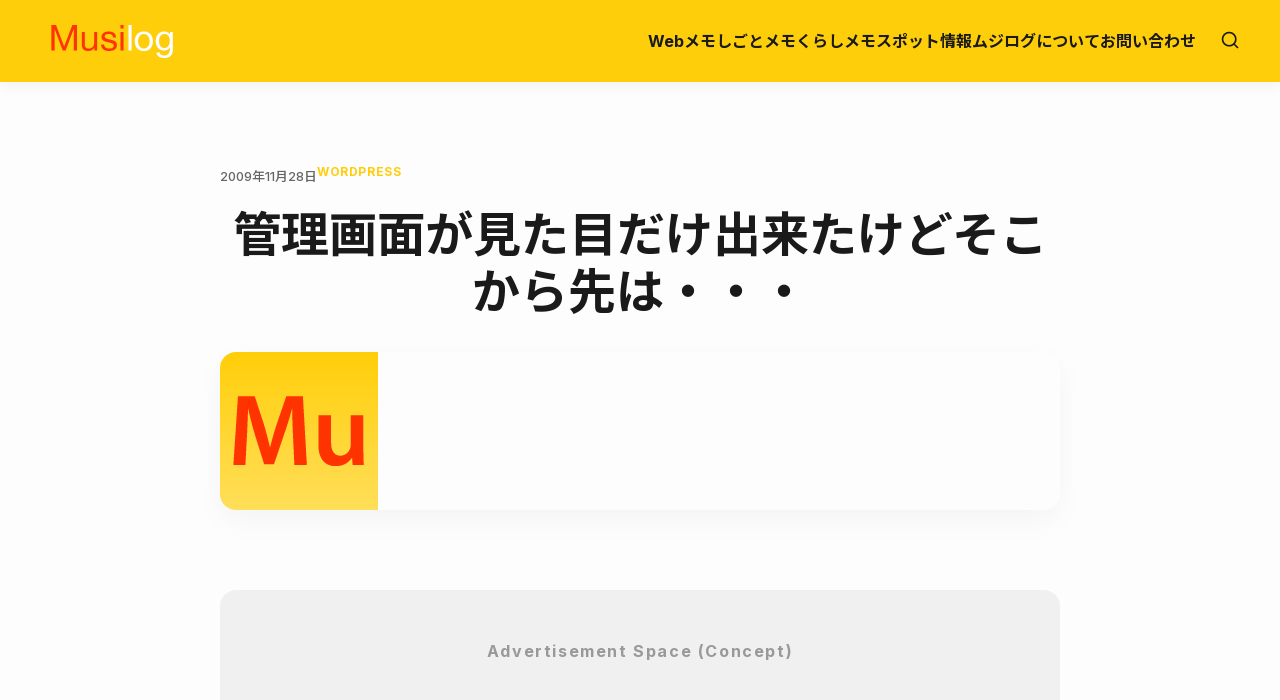

--- FILE ---
content_type: text/html; charset=UTF-8
request_url: https://musilog.net/web-memo/wordpress/7285/
body_size: 13618
content:
<!doctype html>
<html lang="ja">
<head>
	<meta charset="UTF-8">
	<meta name="viewport" content="width=device-width, initial-scale=1">
	<link rel="profile" href="https://gmpg.org/xfn/11">

	<title>管理画面が見た目だけ出来たけどそこから先は・・・ &#8211; ムジログ</title>
<meta name='robots' content='max-image-preview:large' />
<meta name="description" content="現在、一部の方に先行して使ってもらっているこのプラグインですが、まだ管理画面を作ってなかったので、今日はそれにチャレンジしていました。結論から言えば、うまくデータベースに書き込んだり読み込んだりが出来ず、仕上がらなかったのですが、管理画面の..." />
<link rel='dns-prefetch' href='//secure.gravatar.com' />
<link rel='dns-prefetch' href='//www.googletagmanager.com' />
<link rel='dns-prefetch' href='//stats.wp.com' />
<link rel='dns-prefetch' href='//fonts.googleapis.com' />
<link rel='dns-prefetch' href='//v0.wordpress.com' />
<link rel='dns-prefetch' href='//pagead2.googlesyndication.com' />
<link rel="alternate" type="application/rss+xml" title="ムジログ &raquo; フィード" href="https://musilog.net/feed/" />
<link rel="alternate" type="application/rss+xml" title="ムジログ &raquo; コメントフィード" href="https://musilog.net/comments/feed/" />
<link rel="alternate" type="application/rss+xml" title="ムジログ &raquo; 管理画面が見た目だけ出来たけどそこから先は・・・ のコメントのフィード" href="https://musilog.net/web-memo/wordpress/7285/feed/" />
<link rel="alternate" title="oEmbed (JSON)" type="application/json+oembed" href="https://musilog.net/wp-json/oembed/1.0/embed?url=https%3A%2F%2Fmusilog.net%2Fweb-memo%2Fwordpress%2F7285%2F" />
<link rel="alternate" title="oEmbed (XML)" type="text/xml+oembed" href="https://musilog.net/wp-json/oembed/1.0/embed?url=https%3A%2F%2Fmusilog.net%2Fweb-memo%2Fwordpress%2F7285%2F&#038;format=xml" />
<style id='wp-img-auto-sizes-contain-inline-css' type='text/css'>
img:is([sizes=auto i],[sizes^="auto," i]){contain-intrinsic-size:3000px 1500px}
/*# sourceURL=wp-img-auto-sizes-contain-inline-css */
</style>
<style id='wp-emoji-styles-inline-css' type='text/css'>

	img.wp-smiley, img.emoji {
		display: inline !important;
		border: none !important;
		box-shadow: none !important;
		height: 1em !important;
		width: 1em !important;
		margin: 0 0.07em !important;
		vertical-align: -0.1em !important;
		background: none !important;
		padding: 0 !important;
	}
/*# sourceURL=wp-emoji-styles-inline-css */
</style>
<style id='wp-block-library-inline-css' type='text/css'>
:root{--wp-block-synced-color:#7a00df;--wp-block-synced-color--rgb:122,0,223;--wp-bound-block-color:var(--wp-block-synced-color);--wp-editor-canvas-background:#ddd;--wp-admin-theme-color:#007cba;--wp-admin-theme-color--rgb:0,124,186;--wp-admin-theme-color-darker-10:#006ba1;--wp-admin-theme-color-darker-10--rgb:0,107,160.5;--wp-admin-theme-color-darker-20:#005a87;--wp-admin-theme-color-darker-20--rgb:0,90,135;--wp-admin-border-width-focus:2px}@media (min-resolution:192dpi){:root{--wp-admin-border-width-focus:1.5px}}.wp-element-button{cursor:pointer}:root .has-very-light-gray-background-color{background-color:#eee}:root .has-very-dark-gray-background-color{background-color:#313131}:root .has-very-light-gray-color{color:#eee}:root .has-very-dark-gray-color{color:#313131}:root .has-vivid-green-cyan-to-vivid-cyan-blue-gradient-background{background:linear-gradient(135deg,#00d084,#0693e3)}:root .has-purple-crush-gradient-background{background:linear-gradient(135deg,#34e2e4,#4721fb 50%,#ab1dfe)}:root .has-hazy-dawn-gradient-background{background:linear-gradient(135deg,#faaca8,#dad0ec)}:root .has-subdued-olive-gradient-background{background:linear-gradient(135deg,#fafae1,#67a671)}:root .has-atomic-cream-gradient-background{background:linear-gradient(135deg,#fdd79a,#004a59)}:root .has-nightshade-gradient-background{background:linear-gradient(135deg,#330968,#31cdcf)}:root .has-midnight-gradient-background{background:linear-gradient(135deg,#020381,#2874fc)}:root{--wp--preset--font-size--normal:16px;--wp--preset--font-size--huge:42px}.has-regular-font-size{font-size:1em}.has-larger-font-size{font-size:2.625em}.has-normal-font-size{font-size:var(--wp--preset--font-size--normal)}.has-huge-font-size{font-size:var(--wp--preset--font-size--huge)}.has-text-align-center{text-align:center}.has-text-align-left{text-align:left}.has-text-align-right{text-align:right}.has-fit-text{white-space:nowrap!important}#end-resizable-editor-section{display:none}.aligncenter{clear:both}.items-justified-left{justify-content:flex-start}.items-justified-center{justify-content:center}.items-justified-right{justify-content:flex-end}.items-justified-space-between{justify-content:space-between}.screen-reader-text{border:0;clip-path:inset(50%);height:1px;margin:-1px;overflow:hidden;padding:0;position:absolute;width:1px;word-wrap:normal!important}.screen-reader-text:focus{background-color:#ddd;clip-path:none;color:#444;display:block;font-size:1em;height:auto;left:5px;line-height:normal;padding:15px 23px 14px;text-decoration:none;top:5px;width:auto;z-index:100000}html :where(.has-border-color){border-style:solid}html :where([style*=border-top-color]){border-top-style:solid}html :where([style*=border-right-color]){border-right-style:solid}html :where([style*=border-bottom-color]){border-bottom-style:solid}html :where([style*=border-left-color]){border-left-style:solid}html :where([style*=border-width]){border-style:solid}html :where([style*=border-top-width]){border-top-style:solid}html :where([style*=border-right-width]){border-right-style:solid}html :where([style*=border-bottom-width]){border-bottom-style:solid}html :where([style*=border-left-width]){border-left-style:solid}html :where(img[class*=wp-image-]){height:auto;max-width:100%}:where(figure){margin:0 0 1em}html :where(.is-position-sticky){--wp-admin--admin-bar--position-offset:var(--wp-admin--admin-bar--height,0px)}@media screen and (max-width:600px){html :where(.is-position-sticky){--wp-admin--admin-bar--position-offset:0px}}

/*# sourceURL=wp-block-library-inline-css */
</style><style id='wp-block-heading-inline-css' type='text/css'>
h1:where(.wp-block-heading).has-background,h2:where(.wp-block-heading).has-background,h3:where(.wp-block-heading).has-background,h4:where(.wp-block-heading).has-background,h5:where(.wp-block-heading).has-background,h6:where(.wp-block-heading).has-background{padding:1.25em 2.375em}h1.has-text-align-left[style*=writing-mode]:where([style*=vertical-lr]),h1.has-text-align-right[style*=writing-mode]:where([style*=vertical-rl]),h2.has-text-align-left[style*=writing-mode]:where([style*=vertical-lr]),h2.has-text-align-right[style*=writing-mode]:where([style*=vertical-rl]),h3.has-text-align-left[style*=writing-mode]:where([style*=vertical-lr]),h3.has-text-align-right[style*=writing-mode]:where([style*=vertical-rl]),h4.has-text-align-left[style*=writing-mode]:where([style*=vertical-lr]),h4.has-text-align-right[style*=writing-mode]:where([style*=vertical-rl]),h5.has-text-align-left[style*=writing-mode]:where([style*=vertical-lr]),h5.has-text-align-right[style*=writing-mode]:where([style*=vertical-rl]),h6.has-text-align-left[style*=writing-mode]:where([style*=vertical-lr]),h6.has-text-align-right[style*=writing-mode]:where([style*=vertical-rl]){rotate:180deg}
/*# sourceURL=https://musilog.net/wp-includes/blocks/heading/style.min.css */
</style>
<style id='wp-block-paragraph-inline-css' type='text/css'>
.is-small-text{font-size:.875em}.is-regular-text{font-size:1em}.is-large-text{font-size:2.25em}.is-larger-text{font-size:3em}.has-drop-cap:not(:focus):first-letter{float:left;font-size:8.4em;font-style:normal;font-weight:100;line-height:.68;margin:.05em .1em 0 0;text-transform:uppercase}body.rtl .has-drop-cap:not(:focus):first-letter{float:none;margin-left:.1em}p.has-drop-cap.has-background{overflow:hidden}:root :where(p.has-background){padding:1.25em 2.375em}:where(p.has-text-color:not(.has-link-color)) a{color:inherit}p.has-text-align-left[style*="writing-mode:vertical-lr"],p.has-text-align-right[style*="writing-mode:vertical-rl"]{rotate:180deg}
/*# sourceURL=https://musilog.net/wp-includes/blocks/paragraph/style.min.css */
</style>
<style id='global-styles-inline-css' type='text/css'>
:root{--wp--preset--aspect-ratio--square: 1;--wp--preset--aspect-ratio--4-3: 4/3;--wp--preset--aspect-ratio--3-4: 3/4;--wp--preset--aspect-ratio--3-2: 3/2;--wp--preset--aspect-ratio--2-3: 2/3;--wp--preset--aspect-ratio--16-9: 16/9;--wp--preset--aspect-ratio--9-16: 9/16;--wp--preset--color--black: #000000;--wp--preset--color--cyan-bluish-gray: #abb8c3;--wp--preset--color--white: #ffffff;--wp--preset--color--pale-pink: #f78da7;--wp--preset--color--vivid-red: #cf2e2e;--wp--preset--color--luminous-vivid-orange: #ff6900;--wp--preset--color--luminous-vivid-amber: #fcb900;--wp--preset--color--light-green-cyan: #7bdcb5;--wp--preset--color--vivid-green-cyan: #00d084;--wp--preset--color--pale-cyan-blue: #8ed1fc;--wp--preset--color--vivid-cyan-blue: #0693e3;--wp--preset--color--vivid-purple: #9b51e0;--wp--preset--gradient--vivid-cyan-blue-to-vivid-purple: linear-gradient(135deg,rgb(6,147,227) 0%,rgb(155,81,224) 100%);--wp--preset--gradient--light-green-cyan-to-vivid-green-cyan: linear-gradient(135deg,rgb(122,220,180) 0%,rgb(0,208,130) 100%);--wp--preset--gradient--luminous-vivid-amber-to-luminous-vivid-orange: linear-gradient(135deg,rgb(252,185,0) 0%,rgb(255,105,0) 100%);--wp--preset--gradient--luminous-vivid-orange-to-vivid-red: linear-gradient(135deg,rgb(255,105,0) 0%,rgb(207,46,46) 100%);--wp--preset--gradient--very-light-gray-to-cyan-bluish-gray: linear-gradient(135deg,rgb(238,238,238) 0%,rgb(169,184,195) 100%);--wp--preset--gradient--cool-to-warm-spectrum: linear-gradient(135deg,rgb(74,234,220) 0%,rgb(151,120,209) 20%,rgb(207,42,186) 40%,rgb(238,44,130) 60%,rgb(251,105,98) 80%,rgb(254,248,76) 100%);--wp--preset--gradient--blush-light-purple: linear-gradient(135deg,rgb(255,206,236) 0%,rgb(152,150,240) 100%);--wp--preset--gradient--blush-bordeaux: linear-gradient(135deg,rgb(254,205,165) 0%,rgb(254,45,45) 50%,rgb(107,0,62) 100%);--wp--preset--gradient--luminous-dusk: linear-gradient(135deg,rgb(255,203,112) 0%,rgb(199,81,192) 50%,rgb(65,88,208) 100%);--wp--preset--gradient--pale-ocean: linear-gradient(135deg,rgb(255,245,203) 0%,rgb(182,227,212) 50%,rgb(51,167,181) 100%);--wp--preset--gradient--electric-grass: linear-gradient(135deg,rgb(202,248,128) 0%,rgb(113,206,126) 100%);--wp--preset--gradient--midnight: linear-gradient(135deg,rgb(2,3,129) 0%,rgb(40,116,252) 100%);--wp--preset--font-size--small: 13px;--wp--preset--font-size--medium: 20px;--wp--preset--font-size--large: 36px;--wp--preset--font-size--x-large: 42px;--wp--preset--spacing--20: 0.44rem;--wp--preset--spacing--30: 0.67rem;--wp--preset--spacing--40: 1rem;--wp--preset--spacing--50: 1.5rem;--wp--preset--spacing--60: 2.25rem;--wp--preset--spacing--70: 3.38rem;--wp--preset--spacing--80: 5.06rem;--wp--preset--shadow--natural: 6px 6px 9px rgba(0, 0, 0, 0.2);--wp--preset--shadow--deep: 12px 12px 50px rgba(0, 0, 0, 0.4);--wp--preset--shadow--sharp: 6px 6px 0px rgba(0, 0, 0, 0.2);--wp--preset--shadow--outlined: 6px 6px 0px -3px rgb(255, 255, 255), 6px 6px rgb(0, 0, 0);--wp--preset--shadow--crisp: 6px 6px 0px rgb(0, 0, 0);}:where(.is-layout-flex){gap: 0.5em;}:where(.is-layout-grid){gap: 0.5em;}body .is-layout-flex{display: flex;}.is-layout-flex{flex-wrap: wrap;align-items: center;}.is-layout-flex > :is(*, div){margin: 0;}body .is-layout-grid{display: grid;}.is-layout-grid > :is(*, div){margin: 0;}:where(.wp-block-columns.is-layout-flex){gap: 2em;}:where(.wp-block-columns.is-layout-grid){gap: 2em;}:where(.wp-block-post-template.is-layout-flex){gap: 1.25em;}:where(.wp-block-post-template.is-layout-grid){gap: 1.25em;}.has-black-color{color: var(--wp--preset--color--black) !important;}.has-cyan-bluish-gray-color{color: var(--wp--preset--color--cyan-bluish-gray) !important;}.has-white-color{color: var(--wp--preset--color--white) !important;}.has-pale-pink-color{color: var(--wp--preset--color--pale-pink) !important;}.has-vivid-red-color{color: var(--wp--preset--color--vivid-red) !important;}.has-luminous-vivid-orange-color{color: var(--wp--preset--color--luminous-vivid-orange) !important;}.has-luminous-vivid-amber-color{color: var(--wp--preset--color--luminous-vivid-amber) !important;}.has-light-green-cyan-color{color: var(--wp--preset--color--light-green-cyan) !important;}.has-vivid-green-cyan-color{color: var(--wp--preset--color--vivid-green-cyan) !important;}.has-pale-cyan-blue-color{color: var(--wp--preset--color--pale-cyan-blue) !important;}.has-vivid-cyan-blue-color{color: var(--wp--preset--color--vivid-cyan-blue) !important;}.has-vivid-purple-color{color: var(--wp--preset--color--vivid-purple) !important;}.has-black-background-color{background-color: var(--wp--preset--color--black) !important;}.has-cyan-bluish-gray-background-color{background-color: var(--wp--preset--color--cyan-bluish-gray) !important;}.has-white-background-color{background-color: var(--wp--preset--color--white) !important;}.has-pale-pink-background-color{background-color: var(--wp--preset--color--pale-pink) !important;}.has-vivid-red-background-color{background-color: var(--wp--preset--color--vivid-red) !important;}.has-luminous-vivid-orange-background-color{background-color: var(--wp--preset--color--luminous-vivid-orange) !important;}.has-luminous-vivid-amber-background-color{background-color: var(--wp--preset--color--luminous-vivid-amber) !important;}.has-light-green-cyan-background-color{background-color: var(--wp--preset--color--light-green-cyan) !important;}.has-vivid-green-cyan-background-color{background-color: var(--wp--preset--color--vivid-green-cyan) !important;}.has-pale-cyan-blue-background-color{background-color: var(--wp--preset--color--pale-cyan-blue) !important;}.has-vivid-cyan-blue-background-color{background-color: var(--wp--preset--color--vivid-cyan-blue) !important;}.has-vivid-purple-background-color{background-color: var(--wp--preset--color--vivid-purple) !important;}.has-black-border-color{border-color: var(--wp--preset--color--black) !important;}.has-cyan-bluish-gray-border-color{border-color: var(--wp--preset--color--cyan-bluish-gray) !important;}.has-white-border-color{border-color: var(--wp--preset--color--white) !important;}.has-pale-pink-border-color{border-color: var(--wp--preset--color--pale-pink) !important;}.has-vivid-red-border-color{border-color: var(--wp--preset--color--vivid-red) !important;}.has-luminous-vivid-orange-border-color{border-color: var(--wp--preset--color--luminous-vivid-orange) !important;}.has-luminous-vivid-amber-border-color{border-color: var(--wp--preset--color--luminous-vivid-amber) !important;}.has-light-green-cyan-border-color{border-color: var(--wp--preset--color--light-green-cyan) !important;}.has-vivid-green-cyan-border-color{border-color: var(--wp--preset--color--vivid-green-cyan) !important;}.has-pale-cyan-blue-border-color{border-color: var(--wp--preset--color--pale-cyan-blue) !important;}.has-vivid-cyan-blue-border-color{border-color: var(--wp--preset--color--vivid-cyan-blue) !important;}.has-vivid-purple-border-color{border-color: var(--wp--preset--color--vivid-purple) !important;}.has-vivid-cyan-blue-to-vivid-purple-gradient-background{background: var(--wp--preset--gradient--vivid-cyan-blue-to-vivid-purple) !important;}.has-light-green-cyan-to-vivid-green-cyan-gradient-background{background: var(--wp--preset--gradient--light-green-cyan-to-vivid-green-cyan) !important;}.has-luminous-vivid-amber-to-luminous-vivid-orange-gradient-background{background: var(--wp--preset--gradient--luminous-vivid-amber-to-luminous-vivid-orange) !important;}.has-luminous-vivid-orange-to-vivid-red-gradient-background{background: var(--wp--preset--gradient--luminous-vivid-orange-to-vivid-red) !important;}.has-very-light-gray-to-cyan-bluish-gray-gradient-background{background: var(--wp--preset--gradient--very-light-gray-to-cyan-bluish-gray) !important;}.has-cool-to-warm-spectrum-gradient-background{background: var(--wp--preset--gradient--cool-to-warm-spectrum) !important;}.has-blush-light-purple-gradient-background{background: var(--wp--preset--gradient--blush-light-purple) !important;}.has-blush-bordeaux-gradient-background{background: var(--wp--preset--gradient--blush-bordeaux) !important;}.has-luminous-dusk-gradient-background{background: var(--wp--preset--gradient--luminous-dusk) !important;}.has-pale-ocean-gradient-background{background: var(--wp--preset--gradient--pale-ocean) !important;}.has-electric-grass-gradient-background{background: var(--wp--preset--gradient--electric-grass) !important;}.has-midnight-gradient-background{background: var(--wp--preset--gradient--midnight) !important;}.has-small-font-size{font-size: var(--wp--preset--font-size--small) !important;}.has-medium-font-size{font-size: var(--wp--preset--font-size--medium) !important;}.has-large-font-size{font-size: var(--wp--preset--font-size--large) !important;}.has-x-large-font-size{font-size: var(--wp--preset--font-size--x-large) !important;}
/*# sourceURL=global-styles-inline-css */
</style>

<style id='classic-theme-styles-inline-css' type='text/css'>
/*! This file is auto-generated */
.wp-block-button__link{color:#fff;background-color:#32373c;border-radius:9999px;box-shadow:none;text-decoration:none;padding:calc(.667em + 2px) calc(1.333em + 2px);font-size:1.125em}.wp-block-file__button{background:#32373c;color:#fff;text-decoration:none}
/*# sourceURL=/wp-includes/css/classic-themes.min.css */
</style>
<link rel='stylesheet' id='musilog-fonts-css' href='https://fonts.googleapis.com/css2?family=Inter:wght@400;500;700&#038;family=Outfit:wght@500;700&#038;family=Noto+Sans+JP:wght@400;500;700&#038;display=swap' type='text/css' media='all' />
<link rel='stylesheet' id='musilog-style-css' href='https://musilog.net/wp-content/themes/musilog/style.css?ver=1766983762' type='text/css' media='all' />
<link rel='stylesheet' id='taxopress-frontend-css-css' href='https://musilog.net/wp-content/plugins/simple-tags/assets/frontend/css/frontend.css?ver=3.43.0' type='text/css' media='all' />
<script type="text/javascript" src="https://musilog.net/wp-includes/js/jquery/jquery.min.js?ver=3.7.1" id="jquery-core-js"></script>
<script type="text/javascript" src="https://musilog.net/wp-includes/js/jquery/jquery-migrate.min.js?ver=3.4.1" id="jquery-migrate-js"></script>
<script type="text/javascript" src="https://musilog.net/wp-content/plugins/simple-tags/assets/frontend/js/frontend.js?ver=3.43.0" id="taxopress-frontend-js-js"></script>

<!-- Site Kit によって追加された Google タグ（gtag.js）スニペット -->
<!-- Google アナリティクス スニペット (Site Kit が追加) -->
<script type="text/javascript" src="https://www.googletagmanager.com/gtag/js?id=GT-WBK53L4" id="google_gtagjs-js" async></script>
<script type="text/javascript" id="google_gtagjs-js-after">
/* <![CDATA[ */
window.dataLayer = window.dataLayer || [];function gtag(){dataLayer.push(arguments);}
gtag("set","linker",{"domains":["musilog.net"]});
gtag("js", new Date());
gtag("set", "developer_id.dZTNiMT", true);
gtag("config", "GT-WBK53L4");
//# sourceURL=google_gtagjs-js-after
/* ]]> */
</script>
<link rel="https://api.w.org/" href="https://musilog.net/wp-json/" /><link rel="alternate" title="JSON" type="application/json" href="https://musilog.net/wp-json/wp/v2/posts/7285" /><link rel="EditURI" type="application/rsd+xml" title="RSD" href="https://musilog.net/xmlrpc.php?rsd" />
<meta name="generator" content="WordPress 6.9" />
<link rel="canonical" href="https://musilog.net/web-memo/wordpress/7285/" />
<link rel='shortlink' href='https://wp.me/s4cHyH-2617850' />
<meta name="generator" content="Site Kit by Google 1.170.0" /><script type="text/javascript" language="javascript">    var vc_pid = "884810930";</script><script type="text/javascript" src="//aml.valuecommerce.com/vcdal.js" async></script>	<style>img#wpstats{display:none}</style>
		<meta name="google-site-verification" content="3Lx8HpqeC_eTHEcJEM7DaV9ut9lJ9YI7JYus5eNDF9o" />
<!-- Site Kit が追加した Google AdSense メタタグ -->
<meta name="google-adsense-platform-account" content="ca-host-pub-2644536267352236">
<meta name="google-adsense-platform-domain" content="sitekit.withgoogle.com">
<!-- Site Kit が追加した End Google AdSense メタタグ -->
<style type="text/css">
.no-js .native-lazyload-js-fallback {
	display: none;
}
</style>
		
<!-- Google AdSense スニペット (Site Kit が追加) -->
<script type="text/javascript" async="async" src="https://pagead2.googlesyndication.com/pagead/js/adsbygoogle.js?client=ca-pub-3917293663891143&amp;host=ca-host-pub-2644536267352236" crossorigin="anonymous"></script>

<!-- (ここまで) Google AdSense スニペット (Site Kit が追加) -->

<!-- Jetpack Open Graph Tags -->
<meta property="og:type" content="article" />
<meta property="og:title" content="管理画面が見た目だけ出来たけどそこから先は・・・" />
<meta property="og:url" content="https://musilog.net/web-memo/wordpress/7285/" />
<meta property="og:description" content="現在、一部の方に先行して使ってもらっているこのプラグインですが、まだ管理画面を作ってなかったので、今日はそれに&hellip;" />
<meta property="article:published_time" content="2009-11-28T14:13:30+00:00" />
<meta property="article:modified_time" content="2009-11-28T14:13:30+00:00" />
<meta property="og:site_name" content="ムジログ" />
<meta property="og:image" content="http://livedoor.blogimg.jp/musilog/imgs/c/2/c2f75ef1.jpg" />
<meta property="og:image:width" content="500" />
<meta property="og:image:height" content="253" />
<meta property="og:image:alt" content="スクリーンショット（2009-11-28 23.00.04）.jpeg" />
<meta property="og:locale" content="ja_JP" />
<meta name="twitter:text:title" content="管理画面が見た目だけ出来たけどそこから先は・・・" />
<meta name="twitter:image" content="https://musilog.net/wp-content/uploads/2017/05/favicon.png?w=144" />
<meta name="twitter:card" content="summary" />

<!-- End Jetpack Open Graph Tags -->
<link rel="icon" href="https://musilog.net/wp-content/uploads/2017/05/favicon-125x125.png" sizes="32x32" />
<link rel="icon" href="https://musilog.net/wp-content/uploads/2017/05/favicon.png" sizes="192x192" />
<link rel="apple-touch-icon" href="https://musilog.net/wp-content/uploads/2017/05/favicon.png" />
<meta name="msapplication-TileImage" content="https://musilog.net/wp-content/uploads/2017/05/favicon.png" />
</head>

<body class="wp-singular post-template-default single single-post postid-7285 single-format-standard wp-theme-musilog">

<div id="page" class="site">
	<a class="skip-link screen-reader-text" href="#primary">Skip to content</a>

	<header id="masthead" class="site-header">
        <div class="container header-container">
            <div class="site-branding">
                                    <a href="https://musilog.net/" class="custom-logo-link" rel="home">
                        <img src="https://musilog.net/wp-content/themes/musilog/assets/images/musilog_logo.png" class="custom-logo" alt="ムジログ">
                    </a>
                                </div><!-- .site-branding -->

            <nav id="site-navigation" class="main-navigation">
                <button class="menu-toggle" aria-controls="primary-menu" aria-expanded="false">
                    <span class="screen-reader-text">Primary Menu</span>
                    <span class="bar"></span>
                    <span class="bar"></span>
                    <span class="bar"></span>
                </button>
                <div class="primary-menu-container"><ul id="primary-menu" class="menu"><li id="menu-item-11226" class="menu-item menu-item-type-taxonomy menu-item-object-category current-post-ancestor menu-item-11226"><a href="https://musilog.net/category/web-memo/">Webメモ</a></li>
<li id="menu-item-9132" class="menu-item menu-item-type-taxonomy menu-item-object-category menu-item-9132"><a href="https://musilog.net/category/shigoto-memo/">しごとメモ</a></li>
<li id="menu-item-9133" class="menu-item menu-item-type-taxonomy menu-item-object-category menu-item-9133"><a href="https://musilog.net/category/kurashi-memo/">くらしメモ</a></li>
<li id="menu-item-9131" class="menu-item menu-item-type-taxonomy menu-item-object-category menu-item-9131"><a href="https://musilog.net/category/kurashi-memo/spot/">スポット情報</a></li>
<li id="menu-item-8686" class="menu-item menu-item-type-post_type menu-item-object-page menu-item-8686"><a href="https://musilog.net/about/">ムジログについて</a></li>
<li id="menu-item-8687" class="menu-item menu-item-type-post_type menu-item-object-page menu-item-8687"><a href="https://musilog.net/inquiry/">お問い合わせ</a></li>
</ul></div>                <button id="search-toggle" class="search-toggle" aria-label="Open Search">
                    <svg xmlns="http://www.w3.org/2000/svg" width="20" height="20" viewBox="0 0 24 24" fill="none" stroke="currentColor" stroke-width="2" stroke-linecap="round" stroke-linejoin="round"><circle cx="11" cy="11" r="8"></circle><line x1="21" y1="21" x2="16.65" y2="16.65"></line></svg>
                </button>
            </nav><!-- #site-navigation -->

            <div id="header-search-overlay" class="header-search-overlay">
                 <button id="search-close" class="search-close">&times;</button>
                 <div class="search-container">
                    <form role="search" method="get" class="search-form" action="https://musilog.net/">
				<label>
					<span class="screen-reader-text">検索:</span>
					<input type="search" class="search-field" placeholder="検索&hellip;" value="" name="s" />
				</label>
				<input type="submit" class="search-submit" value="検索" />
			</form>                 </div>
            </div>
        </div><!-- .container -->
	</header><!-- #masthead -->

	<main id="primary" class="site-main container">

		
            <article id="post-7285" class="single-post-card post-7285 post type-post status-publish format-standard has-post-thumbnail hentry category-wordpress">

                <header class="entry-header">
                    <div class="entry-meta">
                        <span class="posted-on">2009年11月28日</span>
                        <span class="cat-links"><a href="https://musilog.net/category/web-memo/wordpress/" rel="category tag">WordPress</a></span>
                    </div>

                    <h1 class="entry-title">管理画面が見た目だけ出来たけどそこから先は・・・</h1>
                                        <div class="post-thumbnail">
                        <img width="158" height="158" src="https://musilog.net/wp-content/plugins/native-lazyload/assets/images/placeholder.svg" class="attachment-large size-large wp-post-image native-lazyload-js-fallback" alt="" decoding="async" loading="lazy" data-src="https://musilog.net/wp-content/uploads/2017/05/favicon.png" data-srcset="https://musilog.net/wp-content/uploads/2017/05/favicon.png 158w, https://musilog.net/wp-content/uploads/2017/05/favicon-150x150.png 150w, https://musilog.net/wp-content/uploads/2017/05/favicon-125x125.png 125w" data-sizes="(max-width: 158px) 100vw, 158px" />                    </div>
                                    </header>

                <!-- Ad Placeholder: Before Content -->
                <div class="ad-placeholder ad-before-content">
                    <p>Advertisement Space (Concept)</p>
                </div>

                <div class="entry-content">
                    <p><img fetchpriority="high" decoding="async" src="https://musilog.net/wp-content/plugins/native-lazyload/assets/images/placeholder.svg" width="500" height="253" alt="スクリーンショット（2009-11-28 23.00.04）.jpeg" loading="lazy" class="native-lazyload-js-fallback" data-src="http://livedoor.blogimg.jp/musilog/imgs/c/2/c2f75ef1.jpg"/><noscript><img loading="lazy" fetchpriority="high" decoding="async" src="http://livedoor.blogimg.jp/musilog/imgs/c/2/c2f75ef1.jpg" width="500" height="253" alt="スクリーンショット（2009-11-28 23.00.04）.jpeg" /></noscript></p>
<p></p>
<p>現在、一部の方に先行して使ってもらっている<a href="https://musilog.net/webdesign/wordpress/value-commerce-api-item-serch-ver0-1.php">このプラグイン</a>ですが、まだ管理画面を作ってなかったので、今日はそれにチャレンジしていました。</p>
<p>結論から言えば、うまくデータベースに書き込んだり読み込んだりが出来ず、仕上がらなかったのですが、管理画面の見た目だけは作れたというところで一歩前進です。</p>
<p></p>
<p><span id="more-7285"></span></p>
<p>参考にした資料は次の通りです。</p>
<p></p>
<ul></p>
<li><a href="http://wpdocs.sourceforge.jp/%E3%83%97%E3%83%A9%E3%82%B0%E3%82%A4%E3%83%B3%E3%81%AE%E4%BD%9C%E6%88%90">プラグインの作成 &#8211; WordPress Codex 日本語版</a></li>
<li><a href="http://www.yuriko.net/arc/2009/10/05/gpl-wordpress-options_page/">Yuriko.Net » WordBench 資料「GPLとWordPress」「プラグインの作り方(管理パネル篇)」</a></li>
<li>その他ググって出てきたページ</li>
<p>
</ul>
<p></p>
<p>痛感したのは自分のPHPスキルの低さ、せめてclassぐらいまともに使えるぐらいにならんなあかんなってところです。</p>
<p>すでにわかりやすい資料はあるものの、それで十分な部分もあれば、もうちょっと知りたい部分もあり、その辺が独学だけではすぐに問題解決できなかったところです。</p>
<p></p>
<p>フォーラムとかQ&amp;Aサイトなどを使うとか、そこまで踏み込めなかったのは反省点です。</p>
<p></p>
<p>とはいいつつも、このプラグインの追加機能、ブログの中でのおもてなしなどアイデアがどんどん湧いてきました。このサイトではすでにこのプラグインを導入していますが、 徐々にバージョンアップを重ねていきたいです。</p>
                </div><!-- .entry-content -->

                <!-- Ad Placeholder: After Content -->
                <div class="ad-placeholder ad-after-content">
                    <p>Advertisement Space (Concept)</p>
                </div>

                <footer class="entry-footer">
                                    </footer>

            </article>

            <div class="related-posts"><h3>Related Posts</h3><div class="post-grid">
<article id="post-14690" class="post-card post-14690 post type-post status-publish format-standard has-post-thumbnail hentry category-wordpress tag-php">

    	<header class="entry-header">
        <a href="https://musilog.net/web-memo/wordpress/14690/" class="post-thumbnail">
            <img width="575" height="228" src="https://musilog.net/wp-content/plugins/native-lazyload/assets/images/placeholder.svg" class="attachment-medium_large size-medium_large wp-post-image native-lazyload-js-fallback" alt="" loading="lazy" decoding="async" data-src="https://musilog.net/wp-content/uploads/2022/09/f7b8b863ec9b4874a4d3e7a157f8006b.png" data-srcset="https://musilog.net/wp-content/uploads/2022/09/f7b8b863ec9b4874a4d3e7a157f8006b.png 575w, https://musilog.net/wp-content/uploads/2022/09/f7b8b863ec9b4874a4d3e7a157f8006b-300x119.png 300w" data-sizes="auto, (max-width: 575px) 100vw, 575px" />        </a>
	</header><!-- .entry-header -->
    
	<div class="entry-content-wrapper">
        <h2 class="entry-title"><a href="https://musilog.net/web-memo/wordpress/14690/" rel="bookmark">WordPressを動かすPHPバージョンの更新</a></h2>
        <div class="entry-meta">
            <span class="posted-on">
                2022年9月25日            </span>
             <span class="cat-links">
                <a href="https://musilog.net/category/web-memo/wordpress/" rel="category tag">WordPress</a>            </span>
        </div><!-- .entry-meta -->

        <div class="entry-excerpt">
            <p>WordPressのダッシュボードに上記「PHPの更新を推奨」が表示されていました。これを解決するにはレンタルサーバー側の管理画面からPHPのバージョンを操作するところを見つけて、変更すれば良い。 というわけで、早速PH [&hellip;]</p>
        </div>
    </div><!-- .entry-content-wrapper -->

</article><!-- #post-14690 -->

<article id="post-14659" class="post-card post-14659 post type-post status-publish format-standard has-post-thumbnail hentry category-wordpress tag-wordpress">

    	<header class="entry-header">
        <a href="https://musilog.net/web-memo/wordpress/14659/" class="post-thumbnail">
            <img width="768" height="512" src="https://musilog.net/wp-content/plugins/native-lazyload/assets/images/placeholder.svg" class="attachment-medium_large size-medium_large wp-post-image native-lazyload-js-fallback" alt="" loading="lazy" decoding="async" data-src="https://musilog.net/wp-content/uploads/2022/09/fsqywkwzwhk-768x512.jpg" data-srcset="https://musilog.net/wp-content/uploads/2022/09/fsqywkwzwhk-768x512.jpg 768w, https://musilog.net/wp-content/uploads/2022/09/fsqywkwzwhk-300x200.jpg 300w, https://musilog.net/wp-content/uploads/2022/09/fsqywkwzwhk-1024x683.jpg 1024w, https://musilog.net/wp-content/uploads/2022/09/fsqywkwzwhk-1536x1024.jpg 1536w, https://musilog.net/wp-content/uploads/2022/09/fsqywkwzwhk.jpg 1600w" data-sizes="auto, (max-width: 768px) 100vw, 768px" />        </a>
	</header><!-- .entry-header -->
    
	<div class="entry-content-wrapper">
        <h2 class="entry-title"><a href="https://musilog.net/web-memo/wordpress/14659/" rel="bookmark">WordPress歴13年となっていました。セミナーや構築などのお仕事募集中です</a></h2>
        <div class="entry-meta">
            <span class="posted-on">
                2022年9月19日            </span>
             <span class="cat-links">
                <a href="https://musilog.net/category/web-memo/wordpress/" rel="category tag">WordPress</a>            </span>
        </div><!-- .entry-meta -->

        <div class="entry-excerpt">
            <p>ちょっと気になっていま調べてみたらWordPressを始めたのが2009年1月のこと。しかも、WordPress歴1週間で惚れ込んだのか、WordPress勉強会を立ち上げて教えていました。 当時はStickamという動 [&hellip;]</p>
        </div>
    </div><!-- .entry-content-wrapper -->

</article><!-- #post-14659 -->

<article id="post-12148" class="post-card post-12148 post type-post status-publish format-standard has-post-thumbnail hentry category-wordpress tag-search-regex tag-wordpress tag-480">

    	<header class="entry-header">
        <a href="https://musilog.net/web-memo/wordpress/12148/" class="post-thumbnail">
            <img width="768" height="355" src="https://musilog.net/wp-content/plugins/native-lazyload/assets/images/placeholder.svg" class="attachment-medium_large size-medium_large wp-post-image native-lazyload-js-fallback" alt="" loading="lazy" decoding="async" data-src="https://musilog.net/wp-content/uploads/2022/07/6261c168da8039e6793f7b0ba6ca00a9-768x355.png" data-srcset="https://musilog.net/wp-content/uploads/2022/07/6261c168da8039e6793f7b0ba6ca00a9-768x355.png 768w, https://musilog.net/wp-content/uploads/2022/07/6261c168da8039e6793f7b0ba6ca00a9-300x139.png 300w, https://musilog.net/wp-content/uploads/2022/07/6261c168da8039e6793f7b0ba6ca00a9.png 885w" data-sizes="auto, (max-width: 768px) 100vw, 768px" />        </a>
	</header><!-- .entry-header -->
    
	<div class="entry-content-wrapper">
        <h2 class="entry-title"><a href="https://musilog.net/web-memo/wordpress/12148/" rel="bookmark">【はてなブログ→WordPress】はてなキーワードリンクの削除</a></h2>
        <div class="entry-meta">
            <span class="posted-on">
                2022年7月22日            </span>
             <span class="cat-links">
                <a href="https://musilog.net/category/web-memo/wordpress/" rel="category tag">WordPress</a>            </span>
        </div><!-- .entry-meta -->

        <div class="entry-excerpt">
            <p>当ブログですが、実は数年前に大半の記事をはてなブログで運用して、またWordPressに戻してきたことがあります。 そんなときにはてなブログからエクスポートしたデータには「はてなキーワード」へのリンクが大量に含まれていま [&hellip;]</p>
        </div>
    </div><!-- .entry-content-wrapper -->

</article><!-- #post-12148 -->
</div></div><div class="post-nav-wrapper" style="margin-top: 3rem; padding-top: 2rem; border-top: 1px solid #eeeeee;">
	<nav class="navigation post-navigation" aria-label="投稿">
		<h2 class="screen-reader-text">投稿ナビゲーション</h2>
		<div class="nav-links"><div class="nav-previous"><a href="https://musilog.net/kurashi-memo/event/615/" rel="prev"><span class="nav-subtitle">Previous:</span> <span class="nav-title">ちょっと毛色の変わってきた最近の攻撃</span></a></div><div class="nav-next"><a href="https://musilog.net/shigoto-memo/supply/616/" rel="next"><span class="nav-subtitle">Next:</span> <span class="nav-title">名刺をスキャンしてカードで管理するかPDFにしてEvernoteに放り込むか</span></a></div></div>
	</nav></div>
<!-- You can start editing here. -->


			<!-- If comments are open, but there are no comments. -->

	
	<div id="respond" class="comment-respond">
		<h3 id="reply-title" class="comment-reply-title">コメントを残す <small><a rel="nofollow" id="cancel-comment-reply-link" href="/web-memo/wordpress/7285/#respond" style="display:none;">コメントをキャンセル</a></small></h3><form action="https://musilog.net/wp-comments-post.php" method="post" id="commentform" class="comment-form"><p class="comment-notes"><span id="email-notes">メールアドレスが公開されることはありません。</span> <span class="required-field-message"><span class="required">※</span> が付いている欄は必須項目です</span></p><p class="comment-form-comment"><label for="comment">コメント <span class="required">※</span></label> <textarea id="comment" name="comment" cols="45" rows="8" maxlength="65525" required></textarea></p><p class="comment-form-author"><label for="author">名前 <span class="required">※</span></label> <input id="author" name="author" type="text" value="" size="30" maxlength="245" autocomplete="name" required /></p>
<p class="comment-form-email"><label for="email">メール <span class="required">※</span></label> <input id="email" name="email" type="email" value="" size="30" maxlength="100" aria-describedby="email-notes" autocomplete="email" required /></p>
<p class="comment-form-url"><label for="url">サイト</label> <input id="url" name="url" type="url" value="" size="30" maxlength="200" autocomplete="url" /></p>
<p class="comment-form-cookies-consent"><input id="wp-comment-cookies-consent" name="wp-comment-cookies-consent" type="checkbox" value="yes" /> <label for="wp-comment-cookies-consent">次回のコメントで使用するためブラウザーに自分の名前、メールアドレス、サイトを保存する。</label></p>
<p class="comment-subscription-form"><input type="checkbox" name="subscribe_comments" id="subscribe_comments" value="subscribe" style="width: auto; -moz-appearance: checkbox; -webkit-appearance: checkbox;" /> <label class="subscribe-label" id="subscribe-label" for="subscribe_comments">新しいコメントをメールで通知</label></p><p class="comment-subscription-form"><input type="checkbox" name="subscribe_blog" id="subscribe_blog" value="subscribe" style="width: auto; -moz-appearance: checkbox; -webkit-appearance: checkbox;" /> <label class="subscribe-label" id="subscribe-blog-label" for="subscribe_blog">新しい投稿をメールで受け取る</label></p><p class="form-submit"><input name="submit" type="submit" id="submit" class="submit" value="コメントを送信" /> <input type='hidden' name='comment_post_ID' value='7285' id='comment_post_ID' />
<input type='hidden' name='comment_parent' id='comment_parent' value='0' />
</p><p style="display: none;"><input type="hidden" id="akismet_comment_nonce" name="akismet_comment_nonce" value="fb2721b7d4" /></p><p style="display: none !important;" class="akismet-fields-container" data-prefix="ak_"><label>&#916;<textarea name="ak_hp_textarea" cols="45" rows="8" maxlength="100"></textarea></label><input type="hidden" id="ak_js_1" name="ak_js" value="243"/><script>document.getElementById( "ak_js_1" ).setAttribute( "value", ( new Date() ).getTime() );</script></p></form>	</div><!-- #respond -->
	<p class="akismet_comment_form_privacy_notice">このサイトはスパムを低減するために Akismet を使っています。<a href="https://akismet.com/privacy/" target="_blank" rel="nofollow noopener">コメントデータの処理方法の詳細はこちらをご覧ください</a>。</p>
	</main><!-- #primary -->


	<footer id="colophon" class="site-footer">
        <div class="container footer-container">

            <div class="footer-branding">
                <div class="site-info">
                    <a href="https://musilog.net/">
                        &copy; 2026 ムジログ                    </a>
                </div><!-- .site-info -->
            </div>

            <nav class="footer-navigation">
                <div id="footer-menu" class="menu"><ul>
<li class="page_item page-item-6"><a href="https://musilog.net/inquiry/">お問い合わせ</a></li>
<li class="page_item page-item-7623"><a href="https://musilog.net/about/">ムジログについて</a></li>
</ul></div>
            </nav>

        </div><!-- .container -->
	</footer><!-- #colophon -->
</div><!-- #page -->

<script type="speculationrules">
{"prefetch":[{"source":"document","where":{"and":[{"href_matches":"/*"},{"not":{"href_matches":["/wp-*.php","/wp-admin/*","/wp-content/uploads/*","/wp-content/*","/wp-content/plugins/*","/wp-content/themes/musilog/*","/*\\?(.+)"]}},{"not":{"selector_matches":"a[rel~=\"nofollow\"]"}},{"not":{"selector_matches":".no-prefetch, .no-prefetch a"}}]},"eagerness":"conservative"}]}
</script>
<script type="text/javascript">
( function() {
	var nativeLazyloadInitialize = function() {
		var lazyElements, script;
		if ( 'loading' in HTMLImageElement.prototype ) {
			lazyElements = [].slice.call( document.querySelectorAll( '.native-lazyload-js-fallback' ) );
			lazyElements.forEach( function( element ) {
				if ( ! element.dataset.src ) {
					return;
				}
				element.src = element.dataset.src;
				delete element.dataset.src;
				if ( element.dataset.srcset ) {
					element.srcset = element.dataset.srcset;
					delete element.dataset.srcset;
				}
				if ( element.dataset.sizes ) {
					element.sizes = element.dataset.sizes;
					delete element.dataset.sizes;
				}
				element.classList.remove( 'native-lazyload-js-fallback' );
			} );
		} else if ( ! document.querySelector( 'script#native-lazyload-fallback' ) ) {
			script = document.createElement( 'script' );
			script.id = 'native-lazyload-fallback';
			script.type = 'text/javascript';
			script.src = 'https://musilog.net/wp-content/plugins/native-lazyload/assets/js/lazyload.js';
			script.defer = true;
			document.body.appendChild( script );
		}
	};
	if ( document.readyState === 'complete' || document.readyState === 'interactive' ) {
		nativeLazyloadInitialize();
	} else {
		window.addEventListener( 'DOMContentLoaded', nativeLazyloadInitialize );
	}
}() );
</script>
		<script type="text/javascript" src="https://musilog.net/wp-content/themes/musilog/assets/js/main.js?ver=1766983764" id="musilog-script-js"></script>
<script type="text/javascript" id="jetpack-stats-js-before">
/* <![CDATA[ */
_stq = window._stq || [];
_stq.push([ "view", {"v":"ext","blog":"62132723","post":"7285","tz":"9","srv":"musilog.net","j":"1:15.4"} ]);
_stq.push([ "clickTrackerInit", "62132723", "7285" ]);
//# sourceURL=jetpack-stats-js-before
/* ]]> */
</script>
<script type="text/javascript" src="https://stats.wp.com/e-202604.js" id="jetpack-stats-js" defer="defer" data-wp-strategy="defer"></script>
<script defer type="text/javascript" src="https://musilog.net/wp-content/plugins/akismet/_inc/akismet-frontend.js?ver=1762979744" id="akismet-frontend-js"></script>
<script id="wp-emoji-settings" type="application/json">
{"baseUrl":"https://s.w.org/images/core/emoji/17.0.2/72x72/","ext":".png","svgUrl":"https://s.w.org/images/core/emoji/17.0.2/svg/","svgExt":".svg","source":{"concatemoji":"https://musilog.net/wp-includes/js/wp-emoji-release.min.js?ver=6.9"}}
</script>
<script type="module">
/* <![CDATA[ */
/*! This file is auto-generated */
const a=JSON.parse(document.getElementById("wp-emoji-settings").textContent),o=(window._wpemojiSettings=a,"wpEmojiSettingsSupports"),s=["flag","emoji"];function i(e){try{var t={supportTests:e,timestamp:(new Date).valueOf()};sessionStorage.setItem(o,JSON.stringify(t))}catch(e){}}function c(e,t,n){e.clearRect(0,0,e.canvas.width,e.canvas.height),e.fillText(t,0,0);t=new Uint32Array(e.getImageData(0,0,e.canvas.width,e.canvas.height).data);e.clearRect(0,0,e.canvas.width,e.canvas.height),e.fillText(n,0,0);const a=new Uint32Array(e.getImageData(0,0,e.canvas.width,e.canvas.height).data);return t.every((e,t)=>e===a[t])}function p(e,t){e.clearRect(0,0,e.canvas.width,e.canvas.height),e.fillText(t,0,0);var n=e.getImageData(16,16,1,1);for(let e=0;e<n.data.length;e++)if(0!==n.data[e])return!1;return!0}function u(e,t,n,a){switch(t){case"flag":return n(e,"\ud83c\udff3\ufe0f\u200d\u26a7\ufe0f","\ud83c\udff3\ufe0f\u200b\u26a7\ufe0f")?!1:!n(e,"\ud83c\udde8\ud83c\uddf6","\ud83c\udde8\u200b\ud83c\uddf6")&&!n(e,"\ud83c\udff4\udb40\udc67\udb40\udc62\udb40\udc65\udb40\udc6e\udb40\udc67\udb40\udc7f","\ud83c\udff4\u200b\udb40\udc67\u200b\udb40\udc62\u200b\udb40\udc65\u200b\udb40\udc6e\u200b\udb40\udc67\u200b\udb40\udc7f");case"emoji":return!a(e,"\ud83e\u1fac8")}return!1}function f(e,t,n,a){let r;const o=(r="undefined"!=typeof WorkerGlobalScope&&self instanceof WorkerGlobalScope?new OffscreenCanvas(300,150):document.createElement("canvas")).getContext("2d",{willReadFrequently:!0}),s=(o.textBaseline="top",o.font="600 32px Arial",{});return e.forEach(e=>{s[e]=t(o,e,n,a)}),s}function r(e){var t=document.createElement("script");t.src=e,t.defer=!0,document.head.appendChild(t)}a.supports={everything:!0,everythingExceptFlag:!0},new Promise(t=>{let n=function(){try{var e=JSON.parse(sessionStorage.getItem(o));if("object"==typeof e&&"number"==typeof e.timestamp&&(new Date).valueOf()<e.timestamp+604800&&"object"==typeof e.supportTests)return e.supportTests}catch(e){}return null}();if(!n){if("undefined"!=typeof Worker&&"undefined"!=typeof OffscreenCanvas&&"undefined"!=typeof URL&&URL.createObjectURL&&"undefined"!=typeof Blob)try{var e="postMessage("+f.toString()+"("+[JSON.stringify(s),u.toString(),c.toString(),p.toString()].join(",")+"));",a=new Blob([e],{type:"text/javascript"});const r=new Worker(URL.createObjectURL(a),{name:"wpTestEmojiSupports"});return void(r.onmessage=e=>{i(n=e.data),r.terminate(),t(n)})}catch(e){}i(n=f(s,u,c,p))}t(n)}).then(e=>{for(const n in e)a.supports[n]=e[n],a.supports.everything=a.supports.everything&&a.supports[n],"flag"!==n&&(a.supports.everythingExceptFlag=a.supports.everythingExceptFlag&&a.supports[n]);var t;a.supports.everythingExceptFlag=a.supports.everythingExceptFlag&&!a.supports.flag,a.supports.everything||((t=a.source||{}).concatemoji?r(t.concatemoji):t.wpemoji&&t.twemoji&&(r(t.twemoji),r(t.wpemoji)))});
//# sourceURL=https://musilog.net/wp-includes/js/wp-emoji-loader.min.js
/* ]]> */
</script>

</body>
</html>


--- FILE ---
content_type: text/html; charset=utf-8
request_url: https://www.google.com/recaptcha/api2/aframe
body_size: 267
content:
<!DOCTYPE HTML><html><head><meta http-equiv="content-type" content="text/html; charset=UTF-8"></head><body><script nonce="YUp75XdpWTmM1u1WU2p6vg">/** Anti-fraud and anti-abuse applications only. See google.com/recaptcha */ try{var clients={'sodar':'https://pagead2.googlesyndication.com/pagead/sodar?'};window.addEventListener("message",function(a){try{if(a.source===window.parent){var b=JSON.parse(a.data);var c=clients[b['id']];if(c){var d=document.createElement('img');d.src=c+b['params']+'&rc='+(localStorage.getItem("rc::a")?sessionStorage.getItem("rc::b"):"");window.document.body.appendChild(d);sessionStorage.setItem("rc::e",parseInt(sessionStorage.getItem("rc::e")||0)+1);localStorage.setItem("rc::h",'1769145480062');}}}catch(b){}});window.parent.postMessage("_grecaptcha_ready", "*");}catch(b){}</script></body></html>

--- FILE ---
content_type: application/javascript; charset=utf-8;
request_url: https://dalc.valuecommerce.com/app3?p=884810930&_s=https%3A%2F%2Fmusilog.net%2Fweb-memo%2Fwordpress%2F7285%2F&vf=iVBORw0KGgoAAAANSUhEUgAAAAMAAAADCAYAAABWKLW%2FAAAAMElEQVQYV2NkFGP4nxHLwiDby8jAmH2U%2Bb%2FcaTaGxl9%2FGBh3c3X99z7nwFCjYcYAAOUcDKeBFf0yAAAAAElFTkSuQmCC
body_size: 2344
content:
vc_linkswitch_callback({"t":"69730487","r":"aXMEhwADPdwDiZAJCooERAqKCJQWqA","ub":"aXMEhgAFa8UDiZAJCooFuwqKBtjKgg%3D%3D","vcid":"rvawLP_cJXt9InB2O-Du8jkCOwCjYyN4uVJTtvKugDtToQ-QB-EW4qbItZyUxVXd","vcpub":"0.212444","shopap.lenovo.com":{"a":"2680394","m":"218","g":"c6b0ab82a7","sp":"cid%3Djp%3Aaffiliate%3Adsry7f"},"tower.jp":{"a":"2377670","m":"2409673","g":"7f302bf78a"},"shopping.geocities.jp":{"a":"2821580","m":"2201292","g":"cfbc18e68a"},"jalan.net":{"a":"2513343","m":"2130725","g":"05d532878a"},"vector.co.jp":{"a":"2425375","m":"2296205","g":"d5c525058a"},"www.stormst.com":{"a":"2266321","m":"614","g":"3e32eae686"},"shopping.yahoo.co.jp":{"a":"2821580","m":"2201292","g":"cfbc18e68a"},"meito.knt.co.jp":{"a":"2918660","m":"2017725","g":"459866f28a"},"www.amazon.co.jp":{"a":"2236822","m":"2366370","g":"965cd954aa","sp":"tag%3Dvc-22%26linkCode%3Dure"},"global-root-g2.chain-demos.digicert.com":{"a":"2918660","m":"2017725","g":"459866f28a"},"approach.yahoo.co.jp":{"a":"2821580","m":"2201292","g":"cfbc18e68a"},"global-root-g3.chain-demos.digicert.com":{"a":"2918660","m":"2017725","g":"459866f28a"},"paypaystep.yahoo.co.jp":{"a":"2821580","m":"2201292","g":"cfbc18e68a"},"www3.lenovo.com":{"a":"2680394","m":"218","g":"c6b0ab82a7","sp":"cid%3Djp%3Aaffiliate%3Adsry7f"},"www.knt.co.jp":{"a":"2918660","m":"2017725","g":"459866f28a"},"tabelog.com":{"a":"2797472","m":"3366797","g":"829e9d248a"},"l":4,"www.hotpepper.jp?vos=nhppvccp99002":{"a":"2594692","m":"2262623","g":"27459fd5a1","sp":"vos%3Dnhppvccp99002"},"wwwtst.hotpepper.jp":{"a":"2594692","m":"2262623","g":"27459fd5a1","sp":"vos%3Dnhppvccp99002"},"paypaymall.yahoo.co.jp":{"a":"2821580","m":"2201292","g":"cfbc18e68a"},"p":884810930,"yado.knt.co.jp":{"a":"2918660","m":"2017725","g":"459866f28a"},"valuecommerce.ne.jp":{"a":"2803077","m":"4","g":"2d4e2ccc84"},"www.hotpepper.jp":{"a":"2594692","m":"2262623","g":"27459fd5a1","sp":"vos%3Dnhppvccp99002"},"s":2424976,"www.lenovo.com":{"a":"2680394","m":"218","g":"c6b0ab82a7","sp":"cid%3Djp%3Aaffiliate%3Adsry7f"},"www-dev.knt.co.jp":{"a":"2918660","m":"2017725","g":"459866f28a"},"valuecommerce.com":{"a":"2803077","m":"4","g":"2d4e2ccc84"},"beauty.hotpepper.jp":{"a":"2760766","m":"2371481","g":"581f12fa8a"},"mini-shopping.yahoo.co.jp":{"a":"2821580","m":"2201292","g":"cfbc18e68a"}})